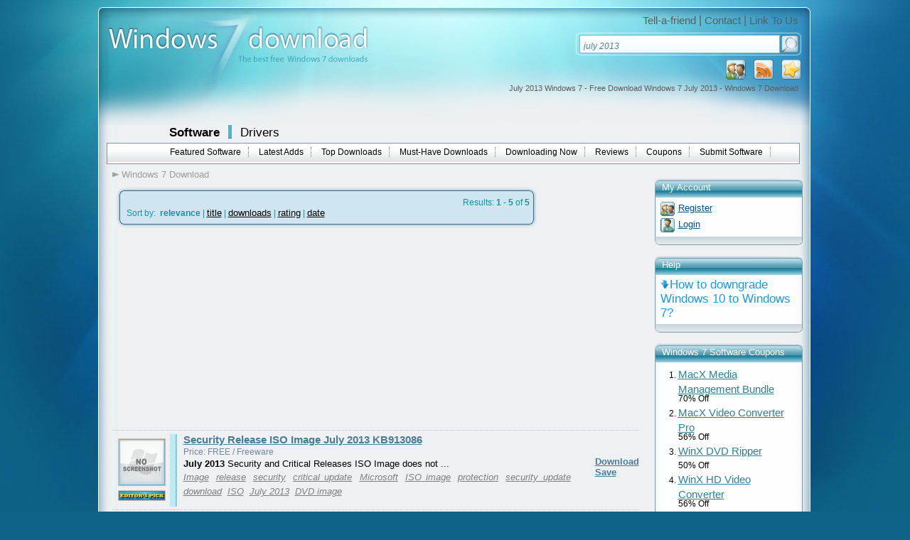

--- FILE ---
content_type: text/html; charset=UTF-8
request_url: https://www.windows7download.com/free-win7-july-2013/
body_size: 6210
content:

<!DOCTYPE html PUBLIC "-//W3C//DTD XHTML 1.0 Transitional//EN" "http://www.w3.org/TR/xhtml1/DTD/xhtml1-transitional.dtd">
<html xmlns="http://www.w3.org/1999/xhtml" xml:lang="en" lang="en">
<head>
	<meta http-equiv="content-type" content="text/html; charset=utf-8" />
	<meta name="copyright" content="www.windows7download.com" />
	<title>July 2013 Windows 7 - Free Download Windows 7 July 2013 - Windows 7 Download</title>

	<link href="https://www.windows7download.com/templates/w7d/css/main.css" rel="stylesheet" type="text/css" />
	<link href="https://www.windows7download.com/templates/w7d/css/rating.css" rel="stylesheet" type="text/css" />
	<meta name="keywords" content="july 2013, 2013 ost to pst, 2013 ost to pst recovery, 2013 edb recovery, 2013 ost to pst converter, july 4th, 2013 antivirus, 2013 screensaver, july 4th mahjong, 2013 new google maps, 2013 ost2pst, 2013 exchange edb recovery, july 2013, 2013 ost repair, 2013 2014 calendar, 2013 new antivirus, 2013 exchange mailbox recovery, july, july 4, 2013, 2013 batch plot,Windows 7, download, software, free download, software downloads" />
	<meta name="description" content="July 2013 Windows 7 - Free Download Windows 7 July 2013 - Windows 7 Download - Free Windows7 Download" />
	<meta name="msvalidate.01" content="43B13A513FD5922B0B3E2205D8CC3F62" />
	<link rel="alternate" type="application/rss+xml" title="Windows7Download.com RSS" href="https://www.windows7download.com/rss/software.xml?keywords_encoded=july-2013&amp;s=r&amp;keywords=july%202013" />
	<script type="text/javascript" async src="https://www.windows7download.com/js/general.min.js"></script>
	<script type="text/javascript" async src="https://www.windows7download.com/js/rating.min.js"></script>
	<script type="text/javascript" async src="https://www.windows7download.com/js/ajax/pajax-commom.min.js"></script>
	<script type="text/javascript" async src="https://www.windows7download.com/js/ajax/ajax.min.js"></script>

	<link href='https://www.windows7download.com/css/simplelightbox.min.css' rel='stylesheet' type='text/css'>
	<script type="text/javascript" async src="https://www.windows7download.com/js/libs/jquery-1.11.3.min.js"></script>
	<script type="text/javascript" async src="https://www.windows7download.com/js/simple-lightbox.min.js"></script>

	<meta name="viewport" content="width=device-width, initial-scale=1">

	<link rel="shortcut icon" href="https://www.windows7download.com/img/favicon.ico" type="image/x-icon" />
	            <script async src="https://pagead2.googlesyndication.com/pagead/js/adsbygoogle.js?client=ca-pub-6248374377407470" crossorigin="anonymous"></script>
    	<script src='https://www.google.com/recaptcha/api.js'></script>

</head>

<body><!-- Header -->
    <div id="maindiv">
      <!-- Windows 7 Download  Windows 7 Download main center div-->
      <div id="top01">
      </div>
      <div id="top02">
        <a href="https://www.windows7download.com/" title="Windows 7 Download">
          <img id="logoimg" src="https://www.windows7download.com/img/logo.jpg" alt="Win7 Download" /></a>
        <div id="toplinks">
          <span>
            <a href="https://www.windows7download.com/tellafriend.html" rel="nofollow" onclick="popUp('/tellafriend.html', 600, 600); return false;">Tell-a-friend</a> |
            <a href="https://www.windows7download.com/contact.html" rel="nofollow">Contact</a> |
            <a href="https://www.windows7download.com/linktous.html" rel="nofollow">Link To Us</a>
          </span>
        </div>
        <div id="searchbg">
        	          <form action="/software-search.html">
            <table cellspacing="1" cellpadding="0" border="0">
              <tr>
                <td style="padding-left:6px;"><input type="text" class="i" name="keywords" value="july 2013" onblur="if(this.value=='') this.value='Search Windows 7 downloads';" onfocus="if(this.value=='Search Windows 7 downloads') this.value='';" /></td>
                <td><input type="submit" class="button_search" value="" /></td>
              </tr>
            </table>
          </form>
                  </div>
        <div id="toplinksrss">
          <a  href="#" title="Add as Favorite" onclick="return addBookmark('Windows7Download.com - July 2013 Windows 7 - Free Download Windows 7 July 2013 - Windows 7 Download', 'https://www.windows7download.com/free-win7-july-2013/');return false;" rel="nofollow">
            <img src="https://www.windows7download.com/img/favorite.png" alt="add as favorite Windows 7 Download" /></a>
          <a  href="https://www.windows7download.com/rss/software.xml?keywords_encoded=july-2013&amp;s=r&amp;keywords=july%202013" title="Subscribe to Windows 7 Download using any feed reader!" rel="nofollow">
            <img src="https://www.windows7download.com/img/rss.png" alt="Windows 7 Download RSS"/></a>
                    <a  href="https://www.windows7download.com/registration.html" rel="nofollow" title="Register">
            <img src="https://www.windows7download.com/img/register.png" alt="register at Windows 7 Download"/></a>
                  </div>
        <h1 id="seo_description">July 2013 Windows 7 - Free Download Windows 7 July 2013 - Windows 7 Download</h1>
      </div>

      <div id="web_body">

        <div id="mainmenu01">
          <span class="offset">
            <a class="bigbold selected" href="https://www.windows7download.com/">Software</a>
            <img class="separator" src="https://www.windows7download.com/img/separator.png" alt="" />
            <a class="bigbold" href="https://drivers.windows7download.com/">Drivers</a>
          </span>
        </div>
                <div id="mainmenu02">
          <ul>
            <li><a href="/featured-win7-software.html" >Featured Software</a></li>
            <li><a href="/new-win7-software.html" >Latest Adds</a></li>
            <li><a href="/top-win7-software-downloads.html" >Top Downloads</a></li>
            <li><a href="/best-free-downloads.html" >Must-Have Downloads</a></li>
            <li><a href="/now-downloading.html" >Downloading Now</a></li>
            <li><a href="/new-win7-reviews.html" >Reviews</a></li>
            <li><a href="/coupons.html" >Coupons</a></li>
            <li><a href="/submit-pad-file.html"  rel="nofollow">Submit Software</a></li>
          </ul>
        </div>
                <!-- Windows 7 Download mainmenu02-->
        <div style="clear:both">
        </div>
        
	      
				
      <div>
      		<!-- Windows 7 Download main content div-->

				  							<div id="main_middle2">

					
      	        <div id="mainmenu03">
          <ul>
          	<li><a href="/" class="first">Windows 7 Download</a></li>
                        						          </ul>
        </div>       	
<!-- Header end-->

<!-- Content -->



   			   		            <div class="counter">
              <div class="counter_top">
                <img src="https://www.windows7download.com/img/counter_top.png" alt=""  />
              </div>
              <div class="counter_body">

              <div class="leftfloat"></div>
              <div class="rightfloat">Results: <strong>1 - 5</strong> of <strong>5</strong></div>
              <div class="clear"></div>
								              	               Sort by: &nbsp;<strong>relevance</strong> | <a href="software-search.html?keywords_encoded=july-2013&amp;keywords=july%202013&amp;p=30&s=t" rel="nofollow">title</a>  | <a href="software-search.html?keywords_encoded=july-2013&amp;keywords=july%202013&amp;p=30&s=s" rel="nofollow">downloads</a>  | <a href="software-search.html?keywords_encoded=july-2013&amp;keywords=july%202013&amp;p=30&s=v" rel="nofollow">rating</a> | <a href="software-search.html?keywords_encoded=july-2013&amp;keywords=july%202013&amp;p=30&s=d" rel="nofollow">date</a> 
							              </div>
              <div class="counter_bottom">
                <img src="https://www.windows7download.com/img/counter_bottom.png" alt=""  />
              </div>
            </div>
				
								<div style="width:680px;height:280px;clear:both;">
									<div style="float:left; width:336px; padding:0px; text-align:left;">
										<div style="width: 336px; height:280px;">
											<script async src="//pagead2.googlesyndication.com/pagead/js/adsbygoogle.js"></script>
											<!-- W7D 336x280 left -->
											<ins class="adsbygoogle"
											     style="display:inline-block;width:336px;height:280px"
											     data-ad-client="ca-pub-6248374377407470"
											     data-ad-slot="5997354537"></ins>
											<script>
											(adsbygoogle = window.adsbygoogle || []).push({});
											</script>
										</div>
									</div>
									<div style="float:right; width:336px; padding:0px; text-align:left;">
										<div style="width: 336px; height:280px;">
											<script async src="//pagead2.googlesyndication.com/pagead/js/adsbygoogle.js"></script>
											<!-- W7D 336x280 right -->
											<ins class="adsbygoogle"
											     style="display:inline-block;width:336px;height:280px"
											     data-ad-client="ca-pub-6248374377407470"
											     data-ad-slot="7728254718"></ins>
											<script>
											(adsbygoogle = window.adsbygoogle || []).push({});
											</script>
										</div>
									</div>
								</div>
				                              <div class="oneproduct">
		              <div class="small_img">
		                <a href="https://www.windows7download.com/win7-security-release-iso-image-july-2013/screenshot-qyxxbbvy.html" title="Security Release ISO Image July 2013 KB913086 full screenshot" rel="nofollow"><img src="https://www.windows7download.com/img/noscr_mini.png" alt="Security Release ISO Image July 2013 screenshot" title=" Security Release ISO Image July 2013 screenshot " width="80"/></a>
                        <br />
						<img src="https://www.windows7download.com/img/awards/award_65x13_pick.png" width="65" height="13" alt="windows 7 download pick" border="0" style="margin:0 8px 8px 8px;"/>
                  			              </div>
		              <div class="small_save"><a href="https://www.windows7download.com/win7-security-release-iso-image-july-2013/download-qyxxbbvy.html" class="darkbluelink_und" rel="nofollow">Download</a><br />
		                <a class="darkbluelink_und" href="/saved-software.html?save=qyxxbbvy&amp;keywords=july+2013" rel="nofollow" onclick="save_soft('qyxxbbvy');return false;">Save</a>
		                <br/>
		                <span id="savedresqyxxbbvy"></span>
		              </div>
		              <div class="small_name02">
		                <a class="darkbluelink" href="https://www.windows7download.com/win7-security-release-iso-image-july-2013/qyxxbbvy.html">Security Release ISO Image July 2013 KB913086</a>
		                &nbsp;&nbsp; 		              </div>
		              <div class="small_price">
		                Price: FREE / Freeware
		              </div>
		              <div class="small_description02">
		                <span><strong class="hl">July 2013</strong> Security and Critical Releases ISO Image does not  ...</span>
		              </div>

                  		              <div class="small_tags02">
                    <a href="/free-win7-image/">Image</a> <a href="/free-win7-release/">release</a> <a href="/free-win7-security/">security</a> <a href="/free-win7-critical-update/">critical update</a> <a href="/free-win7-microsoft/">Microsoft</a> <a href="/free-win7-iso-image/">ISO image</a> <a href="/free-win7-protection/">protection</a> <a href="/free-win7-security-update/">security update</a> <a href="/free-win7-download/">download</a> <a href="/free-win7-iso/">ISO</a> <a href="/free-win7-july-2013/">July 2013</a> <a href="/free-win7-dvd-image/">DVD image</a>
                                      </div>
                  

									
		              <div class="clear"></div>
		            </div>
							                <div class="oneproduct">
		              <div class="small_img">
		                <a href="https://www.windows7download.com/win7-cheatbook-issue-07-2013/screenshot-pmqvhana.html" title="CheatBook Issue 07/2013 07-2013 full screenshot" rel="nofollow"><img src="https://www.windows7download.com/softwareimages_mini/pmqvhana.gif" alt="CheatBook Issue 07/2013" title=" CheatBook Issue 07/2013 " width="80" height="51"/></a>
                        <br />
								              </div>
		              <div class="small_save"><a href="https://www.windows7download.com/win7-cheatbook-issue-07-2013/download-pmqvhana.html" class="darkbluelink_und" rel="nofollow">Download</a><br />
		                <a class="darkbluelink_und" href="/saved-software.html?save=pmqvhana&amp;keywords=july+2013" rel="nofollow" onclick="save_soft('pmqvhana');return false;">Save</a>
		                <br/>
		                <span id="savedrespmqvhana"></span>
		              </div>
		              <div class="small_name02">
		                <a class="darkbluelink" href="https://www.windows7download.com/win7-cheatbook-issue-07-2013/pmqvhana.html">CheatBook Issue 07/2013 07-2013</a>
		                &nbsp;&nbsp; 		              </div>
		              <div class="small_price">
		                Price: FREE / Freeware
		              </div>
		              <div class="small_description02">
		                <span>Looking for a way to level up your gaming experience on Windows 7? CheatBook Issue 07/<strong class="hl">2013</strong>  ...</span>
		              </div>

                  		              <div class="small_tags02">
                    <a href="/free-win7-cheat-codes/">cheat codes</a> <a href="/free-win7-gaming/">gaming</a> <a href="/free-win7-pccheats/">PCCheats</a> <a href="/free-win7-strategy/">strategy</a> <a href="/free-win7-tips-and-tricks/">tips and tricks</a> <a href="/free-win7-walkthroughs/">walkthroughs</a> <a href="/free-win7-cheats/">Cheats</a> <a href="/free-win7-helpful-tool/">helpful tool</a> <a href="/free-win7-cheatbook/">Cheatbook</a> <a href="/free-win7-pcgamecheats/">PCgamecheats</a> <a href="/free-win7-gamecheats/">Gamecheats</a> <a href="/free-win7-cheat/">Cheat</a>
                                      </div>
                  

									
		              <div class="clear"></div>
		            </div>
							                <div class="oneproduct">
		              <div class="small_img">
		                <a href="https://www.windows7download.com/win7-cheatbook-issue-07-2014/screenshot-cnqwfgoq.html" title="CheatBook Issue 07/2014 07-2014 full screenshot" rel="nofollow"><img src="https://www.windows7download.com/softwareimages_mini/cnqwfgoq.gif" alt="CheatBook Issue 07/2014" title=" CheatBook Issue 07/2014 " width="80" height="51"/></a>
                        <br />
								              </div>
		              <div class="small_save"><a href="https://www.windows7download.com/win7-cheatbook-issue-07-2014/download-cnqwfgoq.html" class="darkbluelink_und" rel="nofollow">Download</a><br />
		                <a class="darkbluelink_und" href="/saved-software.html?save=cnqwfgoq&amp;keywords=july+2013" rel="nofollow" onclick="save_soft('cnqwfgoq');return false;">Save</a>
		                <br/>
		                <span id="savedrescnqwfgoq"></span>
		              </div>
		              <div class="small_name02">
		                <a class="darkbluelink" href="https://www.windows7download.com/win7-cheatbook-issue-07-2014/cnqwfgoq.html">CheatBook Issue 07/2014 07-2014</a>
		                &nbsp;&nbsp; 		              </div>
		              <div class="small_price">
		                Price: FREE / Freeware
		              </div>
		              <div class="small_description02">
		                <span>Are you tired of getting stuck in your favorite video games? Look no further! CheatBook Issue  ...</span>
		              </div>

                  		              <div class="small_tags02">
                    <a href="/free-win7-review/">review</a> <a href="/free-win7-pcgamecheats/">PCgamecheats</a> <a href="/free-win7-software/">software</a> <a href="/free-win7-windows-7/">Windows 7</a> <a href="/free-win7-cheat/">Cheat</a> <a href="/free-win7-gamecheats/">Gamecheats</a> <a href="/free-win7-cheats/">Cheats</a> <a href="/free-win7-cheatbook/">Cheatbook</a> <a href="/free-win7-pccheats/">PCCheats</a> <a href="/free-win7-cheats/">cheats</a> <a href="/free-win7-tips/">tips</a> <a href="/free-win7-gaming/">gaming</a>
                                      </div>
                  

									
		              <div class="clear"></div>
		            </div>
							                <div class="oneproduct">
		              <div class="small_img">
		                <a href="https://www.windows7download.com/win7-cheatbook-issue-07-2015/screenshot-blsqjomi.html" title="CheatBook Issue 07/2015 07-2015 full screenshot" rel="nofollow"><img src="https://www.windows7download.com/softwareimages_mini/blsqjomi.gif" alt="CheatBook Issue 07/2015" title=" CheatBook Issue 07/2015 " width="80" height="80"/></a>
                        <br />
								              </div>
		              <div class="small_save"><a href="https://www.windows7download.com/win7-cheatbook-issue-07-2015/download-blsqjomi.html" class="darkbluelink_und" rel="nofollow">Download</a><br />
		                <a class="darkbluelink_und" href="/saved-software.html?save=blsqjomi&amp;keywords=july+2013" rel="nofollow" onclick="save_soft('blsqjomi');return false;">Save</a>
		                <br/>
		                <span id="savedresblsqjomi"></span>
		              </div>
		              <div class="small_name02">
		                <a class="darkbluelink" href="https://www.windows7download.com/win7-cheatbook-issue-07-2015/blsqjomi.html">CheatBook Issue 07/2015 07-2015</a>
		                &nbsp;&nbsp; 		              </div>
		              <div class="small_price">
		                Price: FREE / Freeware
		              </div>
		              <div class="small_description02">
		                <span>Introducing CheatBook Issue 07/2015, the latest edition of the ultimate gaming companion. Developed by Cheatbook, this  ...</span>
		              </div>

                  		              <div class="small_tags02">
                    <a href="/free-win7-resource/">resource</a> <a href="/free-win7-pccheats/">PCCheats</a> <a href="/free-win7-cheat/">Cheat</a> <a href="/free-win7-cheatbook/">CheatBook</a> <a href="/free-win7-gamecheats/">Gamecheats</a> <a href="/free-win7-cheats/">cheats</a> <a href="/free-win7-tricks/">tricks</a> <a href="/free-win7-cheatbook/">Cheatbook</a> <a href="/free-win7-compilation/">compilation</a> <a href="/free-win7-cheats/">Cheats</a> <a href="/free-win7-gaming/">gaming</a> <a href="/free-win7-tips/">tips</a> <a href="/free-win7-pcgamecheats/">PCgamecheats</a>
                                      </div>
                  

									
		              <div class="clear"></div>
		            </div>
							                <div class="oneproduct">
		              <div class="small_img">
		                <a href="https://www.windows7download.com/win7-outlook-ost-to-pst/screenshot-yydfuzdg.html" title="Outlook OST to PST 1.0 full screenshot" rel="nofollow"><img src="https://www.windows7download.com/softwareimages_mini/yydfuzdg.png" alt="Outlook OST to PST" title=" Outlook OST to PST " width="80" height="80"/></a>
                        <br />
								              </div>
		              <div class="small_save"><a href="https://www.windows7download.com/win7-outlook-ost-to-pst/download-yydfuzdg.html" class="darkbluelink_und" rel="nofollow">Download</a><br />
		                <a class="darkbluelink_und" href="/saved-software.html?save=yydfuzdg&amp;keywords=july+2013" rel="nofollow" onclick="save_soft('yydfuzdg');return false;">Save</a>
		                <br/>
		                <span id="savedresyydfuzdg"></span>
		              </div>
		              <div class="small_name02">
		                <a class="darkbluelink" href="https://www.windows7download.com/win7-outlook-ost-to-pst/yydfuzdg.html">Outlook OST to PST 1.0</a>
		                &nbsp;&nbsp; 		              </div>
		              <div class="small_price">
		                Price:  $49.00 / Shareware
		              </div>
		              <div class="small_description02">
		                <span>Looking for a solution to convert your damaged or orphan Outlook offline storage table (.ost) file  ...</span>
		              </div>

                  		              <div class="small_tags02">
                    <a href="/free-win7-open-ost-into-outlook-pst/">open ost into outlook pst</a> <a href="/free-win7-atom-techsoft/">Atom TechSoft</a> <a href="/free-win7-convert-ost-to-pst-outlook-2016/">convert ost to pst outlook 2016</a> <a href="/free-win7-ats-outlook-ost-to-pst/">ats outlook ost to pst</a> <a href="/free-win7-reliable/">reliable</a> <a href="/free-win7-pst/">PST</a> <a href="/free-win7-efficient/">efficient</a> <a href="/free-win7-outlook-ost-to-pst/">outlook OST to PST</a> <a href="/free-win7-outlook/">Outlook</a> <a href="/free-win7-ost/">OST</a> <a href="/free-win7-conversion/">conversion</a> <a href="/free-win7-free-ost-to-pst-converter-outlook-2016/">free ost to pst converter outlook 2016</a>
                                      </div>
                  

									
		              <div class="clear"></div>
		            </div>
											<div style="padding:3px;"></div>
	   		            <div class="counter">
              <div class="counter_top">
                <img src="https://www.windows7download.com/img/counter_top.png" alt=""  />
              </div>
              <div class="counter_body">

              <div class="leftfloat"></div>
              <div class="rightfloat">Results: <strong>1 - 5</strong> of <strong>5</strong></div>
              <div class="clear"></div>
								              	               Sort by: &nbsp;<strong>relevance</strong> | <a href="software-search.html?keywords_encoded=july-2013&amp;keywords=july%202013&amp;p=30&s=t" rel="nofollow">title</a>  | <a href="software-search.html?keywords_encoded=july-2013&amp;keywords=july%202013&amp;p=30&s=s" rel="nofollow">downloads</a>  | <a href="software-search.html?keywords_encoded=july-2013&amp;keywords=july%202013&amp;p=30&s=v" rel="nofollow">rating</a> | <a href="software-search.html?keywords_encoded=july-2013&amp;keywords=july%202013&amp;p=30&s=d" rel="nofollow">date</a> 
							              </div>
              <div class="counter_bottom">
                <img src="https://www.windows7download.com/img/counter_bottom.png" alt=""  />
              </div>
            </div>
	   	
<br />

		
			    </div>


										<div id="main_right">
												

            <div class="rightbox_top">
              My Account
            </div>
            <div class="rightbox_body">
            	              <div class="button_link_register">
                <a href="https://www.windows7download.com/registration.html" class="bluelink_mini" rel="nofollow">Register</a>
              </div>
                          	            	              <div class="button_link_login">
                <a href="https://www.windows7download.com/login.html" class="bluelink_mini" rel="nofollow">Login</a>
              </div>
                          	            </div>
            <div class="rightbox_bottom"></div>

            <div class="rightbox_top">
              Help
            </div>
            <div class="rightbox_body">
            	<a href="https://blog.windows10download.com/how-to-downgrade-windows-10-to-windows-7/" class="button_link_download" title="" style="font-size:140%">How to downgrade Windows 10 to Windows 7?</a>
            </div>
            <div class="rightbox_bottom"></div>

                      <div class="rightbox_top">
              Windows 7 Software Coupons
            </div>
            <div class="rightbox_body">
              <ol class="olsoftware" type="1">
                              <li>
                  <a href="https://www.windows7download.com/coupons/win7-macx-media-management-bundle/eyghn.html">MacX Media Management Bundle</a><br/>
                  70% Off
                </li>
                              <li>
                  <a href="https://www.windows7download.com/coupons/win7-macx-video-converter-pro/aeyzl.html">MacX Video Converter Pro</a><br/>
                  56% Off
                </li>
                              <li>
                  <a href="https://www.windows7download.com/coupons/win7-winx-dvd-ripper/ppuuo.html">WinX DVD Ripper</a><br/>
                  50% Off
                </li>
                              <li>
                  <a href="https://www.windows7download.com/coupons/win7-winx-hd-video-converter/ceclu.html">WinX HD Video Converter</a><br/>
                  56% Off
                </li>
                              <li>
                  <a href="https://www.windows7download.com/coupons/win7-macx-dvd-ripper-pro/rgemo.html">MacX DVD Ripper Pro</a><br/>
                  50% Off
                </li>
                            </ol>
             </div>
            <div class="rightbox_bottom"></div>
					

						            <div class="rightbox_top">
              My Saved Stuff
            </div>
            <div class="rightbox_body">
              <div class="line" id="saved_soft_list">
				   																		    	You have not saved any software.<br/>Click <strong>"Save"</strong> next to each software.
						   	              </div>
				    						    			<br/>
				         	Would you like to receive announcements of new versions of your software by email or by RSS reader? <a href="/registration.html" class="link_blue02" rel="nofollow">Register for FREE!</a>
				        
            </div>
            <div class="rightbox_bottom"></div>
            

                      <div class="rightbox_top">
              Windows 7 Downloads Picks
            </div>
            <div class="rightbox_body">
              <ol class="olsoftware" type="1">
                              <li>
                  <a href="https://www.windows7download.com/win7-network-traffic-generator-and-monitor/pnfedqfa.html">Network Traffic Generator and Monitor 12.6</a>
                </li>
                              <li>
                  <a href="https://www.windows7download.com/win7-coreldraw-x7-x32-bit/shtjqmio.html">CorelDRAW X7 (x32 bit) 17.4.0.887</a>
                </li>
                              <li>
                  <a href="https://www.windows7download.com/win7-coreldraw-x7-x64-bit/agkuldxo.html">CorelDRAW X7 (x64 bit) 17.4.0.887</a>
                </li>
                              <li>
                  <a href="https://www.windows7download.com/win7-firefox-64bit-x64/tafschzm.html">Firefox 64bit x64 127.0.2</a>
                </li>
                              <li>
                  <a href="https://www.windows7download.com/win7-coreldraw-x5/xaifqwjl.html">CorelDRAW X5 15.2.0.686</a>
                </li>
                              <li>
                  <a href="https://www.windows7download.com/win7-awstats/nzedcnaj.html">AWStats 7.8</a>
                </li>
                              <li>
                  <a href="https://www.windows7download.com/win7-coreldraw-x4/kruorabn.html">CorelDRAW X4 </a>
                </li>
                              <li>
                  <a href="https://www.windows7download.com/win7-mpcstar/itvgbznj.html">MpcStar 7.0</a>
                </li>
                              <li>
                  <a href="https://www.windows7download.com/win7-ghostscript-x64-bit/ticeyvqy.html">Ghostscript (x64 bit) 10.03.1</a>
                </li>
                              <li>
                  <a href="https://www.windows7download.com/win7-microsoft-office-2007/ubbssfvh.html">Microsoft Office 2007 </a>
                </li>
                              <li>
                  <a href="https://www.windows7download.com/win7-windows-7/bzcdfrnu.html">Windows 7 </a>
                </li>
                              <li>
                  <a href="https://www.windows7download.com/win7-itop-data-recovery/vmfwcqxz.html">iTop Data Recovery 6.0.0.924</a>
                </li>
                              <li>
                  <a href="https://www.windows7download.com/win7-geogebra/ncantswq.html">GeoGebra 6.0.913.0</a>
                </li>
                              <li>
                  <a href="https://www.windows7download.com/win7-nero-startsmart/sncqvtbl.html">Nero StartSmart 7.11.10.0c</a>
                </li>
                              <li>
                  <a href="https://www.windows7download.com/win7-iobit-malware-fighter/olfznvbg.html">IObit Malware Fighter 13.1.0.1617</a>
                </li>
                              <li>
                  <a href="https://www.windows7download.com/win7-itop-vpn/cobnjorl.html">iTop VPN 7.2.0.6796</a>
                </li>
                              <li>
                  <a href="https://www.windows7download.com/win7-windows-7-service-pack-1/kqiabsbn.html">Windows 7 Service Pack 1 7601.17514.1011</a>
                </li>
                              <li>
                  <a href="https://www.windows7download.com/win7-whatsapp-for-pc/slkequgk.html">WhatsApp for PC 2.2419.11.0</a>
                </li>
                              <li>
                  <a href="https://www.windows7download.com/win7-routeros/akincstl.html">RouterOS 7.21 Stable</a>
                </li>
                              <li>
                  <a href="https://www.windows7download.com/win7-dualsafe-password-manager/nmtmvydx.html">DualSafe Password Manager 1.4.0.14</a>
                </li>
                            </ol>
             </div>
            <div class="rightbox_bottom"></div>
					

					            <div class="rightbox_top">
              Related Tags
            </div>
            <div class="rightbox_body">
            	              <a href="/free-win7-2013-ost-to-pst/" style="font-size:102%" rel="nofollow">2013 ost to pst</a>
                            <a href="/free-win7-2013-ost-to-pst-recovery/" style="font-size:103%" rel="nofollow">2013 ost to pst recovery</a>
                            <a href="/free-win7-2013-edb-recovery/" style="font-size:101%" rel="nofollow">2013 edb recovery</a>
                            <a href="/free-win7-2013-ost-to-pst-converter/" style="font-size:98%" rel="nofollow">2013 ost to pst converter</a>
                            <a href="/free-win7-july-4th/" style="font-size:111%" rel="nofollow">july 4th</a>
                            <a href="/free-win7-2013-antivirus/" style="font-size:96%" rel="nofollow">2013 antivirus</a>
                            <a href="/free-win7-2013-screensaver/" style="font-size:104%" rel="nofollow">2013 screensaver</a>
                            <a href="/free-win7-july-4th-mahjong/" style="font-size:102%" rel="nofollow">july 4th mahjong</a>
                            <a href="/free-win7-2013-new-google-maps/" style="font-size:97%" rel="nofollow">2013 new google maps</a>
                            <a href="/free-win7-2013-ost2pst/" style="font-size:96%" rel="nofollow">2013 ost2pst</a>
                            <a href="/free-win7-2013-exchange-edb-recovery/" style="font-size:98%" rel="nofollow">2013 exchange edb recovery</a>
                            <a href="/free-win7-july-2013/" style="font-size:90%" rel="nofollow">july 2013</a>
                            <a href="/free-win7-2013-ost-repair/" style="font-size:98%" rel="nofollow">2013 ost repair</a>
                            <a href="/free-win7-2013-2014-calendar/" style="font-size:95%" rel="nofollow">2013 2014 calendar</a>
                            <a href="/free-win7-2013-new-antivirus/" style="font-size:104%" rel="nofollow">2013 new antivirus</a>
                            <a href="/free-win7-2013-exchange-mailbox-recovery/" style="font-size:100%" rel="nofollow">2013 exchange mailbox recovery</a>
                            <a href="/free-win7-july/" style="font-size:90%" rel="nofollow">july</a>
                            <a href="/free-win7-july-4/" style="font-size:116%" rel="nofollow">july 4</a>
                            <a href="/free-win7-2013/" style="font-size:180%" rel="nofollow">2013</a>
                            <a href="/free-win7-2013-batch-plot/" style="font-size:94%" rel="nofollow">2013 batch plot</a>
                          </div>
            <div class="rightbox_bottom"></div>

					
                      <div class="rightbox_top">
              Popular Windows 7 Software
            </div>
            <div class="rightbox_body">
              <ol class="olsoftware" type="1">
                              <li>
                  <a href="https://www.windows7download.com/win7-network-traffic-generator-and-monitor/pnfedqfa.html">Network Traffic Generator and Monitor 12.6</a>
                </li>
                              <li>
                  <a href="https://www.windows7download.com/win7-coreldraw-x7-x32-bit/shtjqmio.html">CorelDRAW X7 (x32 bit) 17.4.0.887</a>
                </li>
                              <li>
                  <a href="https://www.windows7download.com/win7-coreldraw-x7-x64-bit/agkuldxo.html">CorelDRAW X7 (x64 bit) 17.4.0.887</a>
                </li>
                              <li>
                  <a href="https://www.windows7download.com/win7-log-analyzer-trends-freeware/ladoojhy.html">Log Analyzer: Trends Freeware 2.4</a>
                </li>
                              <li>
                  <a href="https://www.windows7download.com/win7-firefox-64bit-x64/tafschzm.html">Firefox 64bit x64 127.0.2</a>
                </li>
                              <li>
                  <a href="https://www.windows7download.com/win7-coreldraw-x5/xaifqwjl.html">CorelDRAW X5 15.2.0.686</a>
                </li>
                              <li>
                  <a href="https://www.windows7download.com/win7-awstats/nzedcnaj.html">AWStats 7.8</a>
                </li>
                              <li>
                  <a href="https://www.windows7download.com/win7-box-keeper/yenwoika.html">Box Keeper 1.0</a>
                </li>
                              <li>
                  <a href="https://www.windows7download.com/win7-coreldraw-x4/kruorabn.html">CorelDRAW X4 </a>
                </li>
                              <li>
                  <a href="https://www.windows7download.com/win7-mpcstar/itvgbznj.html">MpcStar 7.0</a>
                </li>
                              <li>
                  <a href="https://www.windows7download.com/win7-avro-keyboard/ezbnuiax.html">Avro Keyboard 5.6.0.0</a>
                </li>
                              <li>
                  <a href="https://www.windows7download.com/win7-free-any-video-converter-pro/kssgiuzw.html">Free Any Video Converter Pro 3.8.8</a>
                </li>
                              <li>
                  <a href="https://www.windows7download.com/win7-ghostscript-x64-bit/ticeyvqy.html">Ghostscript (x64 bit) 10.03.1</a>
                </li>
                              <li>
                  <a href="https://www.windows7download.com/win7-bonzi-buddy/rxcxenfb.html">Bonzi Buddy 1.7.0</a>
                </li>
                              <li>
                  <a href="https://www.windows7download.com/win7-microsoft-office-2007/ubbssfvh.html">Microsoft Office 2007 </a>
                </li>
                            </ol>
            </div>
            <div class="rightbox_bottom"></div>
					


					
					

					</div>
										
          </div>
          <!--END main content div-->

          <div style="clear:both"></div>

          <div id="bottommenu">
                <a href="https://www.windows7download.com/contact.html?subject=Advertising+inquiry" rel="nofollow" class="link_bottom">Advertise</a>
                <a href="https://www.windows7download.com/linktous.html" rel="nofollow" class="link_bottom">Link To Us</a>
                                <a href="https://www.windows7download.com/privacy.html" rel="nofollow" class="link_bottom">Privacy Policy</a>
                <a href="https://www.windows7download.com/contact.html" rel="nofollow" class="link_bottom">Contact Us</a>
          </div>
		      <!--white body-->
      </div>
      <div id="bottom01">© 2026 <strong>Windows7Download.com</strong> - All logos, trademarks, art and other creative works are and remain copyright and property of their respective owners. Microsoft Windows is a registered trademarks of Microsoft Corporation. Microsoft Corporation in no way endorses or is affiliated with windows7download.com.</div>
    </div>
    <!--main center div-->
		
		
		<script type="text/javascript" src="//platform.twitter.com/widgets.js"></script>

		  </body>
</html>

--- FILE ---
content_type: text/html; charset=utf-8
request_url: https://www.google.com/recaptcha/api2/aframe
body_size: -103
content:
<!DOCTYPE HTML><html><head><meta http-equiv="content-type" content="text/html; charset=UTF-8"></head><body><script nonce="kRDvdsjhY1VyD-CTJLx1ZA">/** Anti-fraud and anti-abuse applications only. See google.com/recaptcha */ try{var clients={'sodar':'https://pagead2.googlesyndication.com/pagead/sodar?'};window.addEventListener("message",function(a){try{if(a.source===window.parent){var b=JSON.parse(a.data);var c=clients[b['id']];if(c){var d=document.createElement('img');d.src=c+b['params']+'&rc='+(localStorage.getItem("rc::a")?sessionStorage.getItem("rc::b"):"");window.document.body.appendChild(d);sessionStorage.setItem("rc::e",parseInt(sessionStorage.getItem("rc::e")||0)+1);localStorage.setItem("rc::h",'1768869937872');}}}catch(b){}});window.parent.postMessage("_grecaptcha_ready", "*");}catch(b){}</script></body></html>